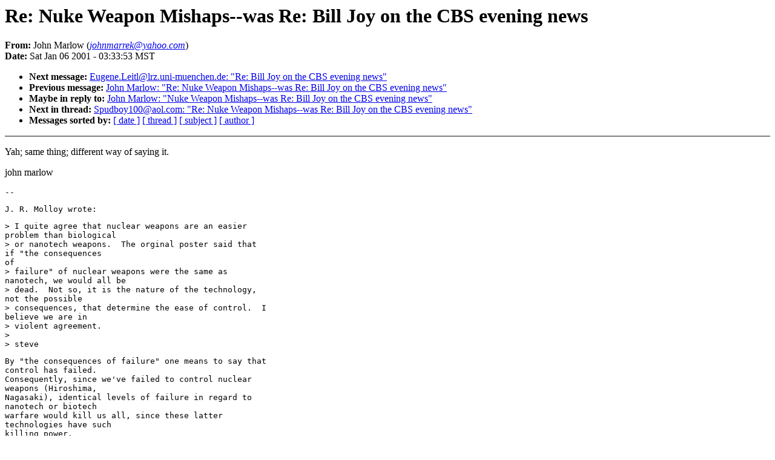

--- FILE ---
content_type: text/html; charset=utf-8
request_url: http://extropians.weidai.com/extropians.1Q01/0377.html
body_size: 1540
content:
<!DOCTYPE HTML PUBLIC "-//W3C//DTD HTML 4.0 Transitional//EN"
                      "http://www.w3.org/TR/REC-html40/loose.dtd">
<html>
<head>
<title>extropians: Re: Nuke Weapon Mishaps--was Re: Bill Joy on the CB</title>
<meta name="Author" content="John Marlow (johnmarrek@yahoo.com)">
<meta name="Subject" content="Re: Nuke Weapon Mishaps--was Re: Bill Joy on the CBS evening news">
</head>
<body bgcolor="#FFFFFF" text="#000000">
<h1>Re: Nuke Weapon Mishaps--was Re: Bill Joy on the CBS evening news</h1>
<!-- received="Sat Jan  6 03:33:55 2001" -->
<!-- isoreceived="20010106103355" -->
<!-- sent="Sat, 6 Jan 2001 02:33:53 -0800 (PST)" -->
<!-- isosent="20010106103353" -->
<!-- name="John Marlow" -->
<!-- email="johnmarrek@yahoo.com" -->
<!-- subject="Re: Nuke Weapon Mishaps--was Re: Bill Joy on the CBS evening news" -->
<!-- id="20010106103353.13730.qmail@web4401.mail.yahoo.com" -->
<!-- inreplyto="Nuke Weapon Mishaps--was Re: Bill Joy on the CBS evening news" -->
<strong>From:</strong> John Marlow (<a href="mailto:johnmarrek@yahoo.com?Subject=Re:%20Nuke%20Weapon%20Mishaps--was%20Re:%20Bill%20Joy%20on%20the%20CBS%20evening%20news&In-Reply-To=&lt;20010106103353.13730.qmail@web4401.mail.yahoo.com&gt;"><em>johnmarrek@yahoo.com</em></a>)<br>
<strong>Date:</strong> Sat Jan 06 2001 - 03:33:53 MST
<p>
<!-- next="start" -->
<ul>
<li><strong>Next message:</strong> <a href="0378.html">Eugene.Leitl@lrz.uni-muenchen.de: "Re: Bill Joy on the CBS evening news"</a>
<li><strong>Previous message:</strong> <a href="0376.html">John Marlow: "Re: Nuke Weapon Mishaps--was Re: Bill Joy on the CBS evening news"</a>
<li><strong>Maybe in reply to:</strong> <a href="0486.html">John Marlow: "Nuke Weapon Mishaps--was Re: Bill Joy on the CBS evening news"</a>
<!-- nextthread="start" -->
<li><strong>Next in thread:</strong> <a href="0395.html">Spudboy100@aol.com: "Re: Nuke Weapon Mishaps--was Re: Bill Joy on the CBS evening news"</a>
<!-- reply="end" -->
<li><strong>Messages sorted by:</strong> 
<a href="date.html#377">[ date ]</a>
<a href="index.html#377">[ thread ]</a>
<a href="subject.html#377">[ subject ]</a>
<a href="author.html#377">[ author ]</a>
</ul>
<hr noshade><p>
<!-- body="start" -->
<p>
Yah; same thing; different way of saying it.
<br>
<p>john marlow
<br>
<p><pre>
--
<p>J. R. Molloy wrote:
<p>&gt; I quite agree that nuclear weapons are an easier
problem than biological
&gt; or nanotech weapons.  The orginal poster said that
if &quot;the consequences
of
&gt; failure&quot; of nuclear weapons were the same as
nanotech, we would all be
&gt; dead.  Not so, it is the nature of the technology,
not the possible
&gt; consequences, that determine the ease of control.  I
believe we are in
&gt; violent agreement.
&gt;
&gt; steve
<p>By &quot;the consequences of failure&quot; one means to say that
control has failed.
Consequently, since we've failed to control nuclear
weapons (Hiroshima,
Nagasaki), identical levels of failure in regard to
nanotech or biotech
warfare would kill us all, since these latter
technologies have such
killing power.
<p>Stay hungry,
<p>--J. R.
3M TA3
<p>=====================
Useless hypotheses: consciousness, phlogiston,
philosophy, vitalism, mind,
free will
<p><p><p>__________________________________________________
Do You Yahoo!?
Yahoo! Photos - Share your holiday photos online!
<a href="http://photos.yahoo.com/">http://photos.yahoo.com/</a>
</pre>
<p><!-- body="end" -->
<hr noshade>
<ul>
<!-- next="start" -->
<li><strong>Next message:</strong> <a href="0378.html">Eugene.Leitl@lrz.uni-muenchen.de: "Re: Bill Joy on the CBS evening news"</a>
<li><strong>Previous message:</strong> <a href="0376.html">John Marlow: "Re: Nuke Weapon Mishaps--was Re: Bill Joy on the CBS evening news"</a>
<li><strong>Maybe in reply to:</strong> <a href="0486.html">John Marlow: "Nuke Weapon Mishaps--was Re: Bill Joy on the CBS evening news"</a>
<!-- nextthread="start" -->
<li><strong>Next in thread:</strong> <a href="0395.html">Spudboy100@aol.com: "Re: Nuke Weapon Mishaps--was Re: Bill Joy on the CBS evening news"</a>
<!-- reply="end" -->
<li><strong>Messages sorted by:</strong> 
<a href="date.html#377">[ date ]</a>
<a href="index.html#377">[ thread ]</a>
<a href="subject.html#377">[ subject ]</a>
<a href="author.html#377">[ author ]</a>
</ul>
<!-- trailer="footer" -->
<hr noshade>
<p>
<small>
<em>
This archive was generated by <a href="http://www.hypermail.org/">hypermail 2b30</a> 
: <em>Mon May 28 2001 - 09:56:16 MDT</em>
</em>
</small>
</body>
</html>
